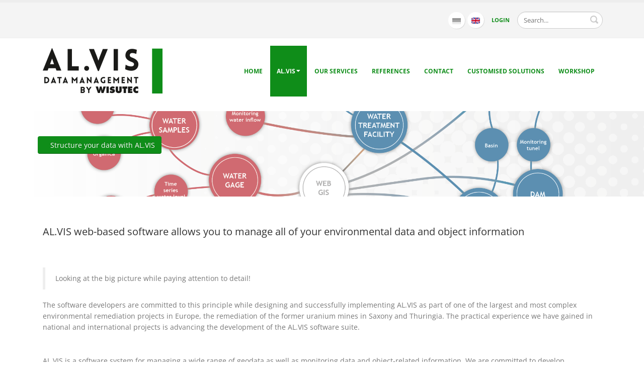

--- FILE ---
content_type: text/html; charset=utf-8
request_url: https://alvis.software/en-gb/ALVIS
body_size: 36065
content:
<!DOCTYPE html>
<html  lang="en-GB">
<head id="Head"><meta content="text/html; charset=UTF-8" http-equiv="Content-Type" />
<meta name="REVISIT-AFTER" content="1 DAYS" />
<meta name="RATING" content="GENERAL" />
<meta name="RESOURCE-TYPE" content="DOCUMENT" />
<meta content="text/javascript" http-equiv="Content-Script-Type" />
<meta content="text/css" http-equiv="Content-Style-Type" />
<title>
	AL.VIS - Data management by WISUTEC > AL.VIS
</title><meta id="MetaRobots" name="robots" content="INDEX, FOLLOW" /><link href="/Resources/Shared/stylesheets/dnndefault/7.0.0/default.css?cdv=235" type="text/css" rel="stylesheet"/><link href="/Resources/Search/SearchSkinObjectPreview.css?cdv=235" type="text/css" rel="stylesheet"/><link href="/Portals/_default/Skins/Porto/skin.css?cdv=235" type="text/css" rel="stylesheet"/><link href="/Portals/21/portal.css?cdv=235" type="text/css" rel="stylesheet"/><link href="/Portals/_default/Skins/Porto/Alvis_Home.base.css?cdv=235" type="text/css" rel="stylesheet"/><link href="/Portals/_default/Skins/Porto/Alvis_Home.theme.css?cdv=235" type="text/css" rel="stylesheet"/><script type="text/javascript" src="//maps.google.com/maps/api/js"></script><script src="/Resources/libraries/jQuery/03_05_01/jquery.js?cdv=235" type="text/javascript"></script><script src="/Resources/libraries/jQuery-Migrate/03_02_00/jquery-migrate.js?cdv=235" type="text/javascript"></script><script src="/Resources/libraries/jQuery-UI/01_12_01/jquery-ui.js?cdv=235" type="text/javascript"></script><!--[if IE 8 ]><script type="text/javascript">jQuery("html").addClass("ie ie8");</script><![endif]--><!--[if IE 9 ]><script type="text/javascript">jQuery("html").addClass("ie ie9");</script><![endif]--><!--[if IE]><link rel="stylesheet" type="text/css" href="/Portals/_default/Skins/Porto/Resources/css/ie.css" /><![endif]--><!--[if lte IE 8]><script src="/Portals/_default/Skins/Porto/Resources/js/respond.min.js"></script><script src="/Portals/_default/Skins/Porto/Resources/js/excanvas.min.js"></script><![endif]--><meta id="Porto_Viewport" name="viewport" content="width=device-width, initial-scale=1, minimum-scale=1 user-scalable=0" /><link rel='SHORTCUT ICON' href='/Portals/21/favicon[2].ico?ver=wnccoOyvNc0FPZj4BDdX_w%3d%3d' type='image/x-icon' />     
        
			    <script type="text/javascript">
			      var _gaq = _gaq || [];
			      _gaq.push(['_setAccount', 'UA-65360041-1']);
			      _gaq.push(['_trackPageview']);
			 
			      (function() {
				    var ga = document.createElement('script'); ga.type = 'text/javascript'; ga.async = true;
				    ga.src = ('https:' == document.location.protocol ? 'https://ssl' : 'http://www') + '.google-analytics.com/ga.js';
				    var s = document.getElementsByTagName('script')[0]; s.parentNode.insertBefore(ga, s);
			      })();
			    </script>
        
		  </head>
<body id="Body">

    <form method="post" action="/en-gb/ALVIS" id="Form" enctype="multipart/form-data">
<div class="aspNetHidden">
<input type="hidden" name="__EVENTTARGET" id="__EVENTTARGET" value="" />
<input type="hidden" name="__EVENTARGUMENT" id="__EVENTARGUMENT" value="" />
<input type="hidden" name="__VIEWSTATE" id="__VIEWSTATE" value="ICMGSvqXI2ZFhASyJyRwXqwSrw3XYbwEk9CN7EOOO1Se+/5j3atx1dMSuTJCxy1kn1VoHtVZrhdEbUAJfQleSejZo1b/H9136bPeWTbfWJx5A/D89mqOgODM35mH1R9JCVf16EugrTqh8YMkFBxBm5EzFTrZZu0c/c/lyWcF5miAZZGD67gsSED89D7PWz5s1UxsFVRKI0bswnz4bou1kX/9kTLRgtvbCyP9RYsUTbv+3Oc1CuMcF/qKMu+uGNpMA9VXkSTuYXnHcZ8QM9tpweefjY+LXKmczXQGN0l5riKXRNvVaRskP+ppG65IcEhueRFQIXmxnfxhPZGQXmAMzhXIyQJu4qnQ+Fqy6bwTObgfzdePuZNpHUNxPK2gzMYJbGzjs7FZERMfb4mwuYq5RaCoU0StWW+67f8/VYbd4dy0PH6/v2hcK0cXNfHcj75qJrJwhMQDFvyJ7XH4LvEkY4Tw4V7O4U6+5RWBnD9zG8wwJCYoFtQqA5cDEQOOzeI28gNwhrUToVX/mCfeOW15V7KWnDgrWvhoggbr9lcxedtdUh6Y+Dz3sEX5A46fHTE0cSfAlS8Vcvb0w/ezegHhmvH/NZ95G1UDfsA+Y6fIMJShbWMWkGd14JDYL2BQ1xuIc92P87e1OmFdQF8rbto8hzsSSUg+mVFKtozCh84WPdR+GHUvZKiIm4PcHagKLE45CcAqaLxwYSCsSJfTo+I5fR6pZNxLOM2lUiTbanFdXYuKl+hOG3IroCjRHdBitj9lj1XSFKxCPnhqOP3W+TWgJqtpG6D/idpB/0Q+EUw4oxRukO0o43ECUAfya8GAgKjIa032hODh75DVarS7yneH6sDUyjaL95WibCTfKJNFAX14pmB2XzLDNXoXqNar/DMZaL+pajsoW9b84pO5P//AZ1TWNKnmJK9UsOuPihM0NTATV2tInsdmszBBbnS+FKeG/7CFK08OHjUYD4XSIteF4aLM1e0BCC/8T9qwdIDdY6FF7FPscOoym/sApGwEZYpKAYIQC7r7Yfdgl6I29atIMdp/uTMjKIlEGM6ejZJXvqipnIW8kqiA01XzHoM46zhgvGfwDOQqNmxBxk5IBW+QmiYrxZ87o9G8jiw20+KAvyugKChvLPanvaku1D7JecDeqHgxBwfwwOpWYwoKEgB6ypO3KnD9RROhY6KCUZVriGJRCQg00lw46FFKBE5dQ/tgSdQAZHJnPaOFF7tT3esvWq8zasEXZLkCiYlraTj2Jnn9aaQ9+r+T35otJ45KmUq3ZYOMtSXc7PEY89WOyw5pMdlTuR9c6Wuv73l9Ai6RP1NLOu0JNNfoiXqM7ubT9tSQQ5Ob/YFjlQi92bfVp2ugR9my1fw=" />
</div>

<script type="text/javascript">
//<![CDATA[
var theForm = document.forms['Form'];
if (!theForm) {
    theForm = document.Form;
}
function __doPostBack(eventTarget, eventArgument) {
    if (!theForm.onsubmit || (theForm.onsubmit() != false)) {
        theForm.__EVENTTARGET.value = eventTarget;
        theForm.__EVENTARGUMENT.value = eventArgument;
        theForm.submit();
    }
}
//]]>
</script>


<script src="/WebResource.axd?d=pynGkmcFUV30xWr0VQVoutJGOMPOBnBD1RQ8Rh8jnoEnPChPSRg2qsustCI1&amp;t=638901845280000000" type="text/javascript"></script>


<script type="text/javascript">
//<![CDATA[
var __cultureInfo = {"name":"en-GB","numberFormat":{"CurrencyDecimalDigits":2,"CurrencyDecimalSeparator":".","IsReadOnly":false,"CurrencyGroupSizes":[3],"NumberGroupSizes":[3],"PercentGroupSizes":[3],"CurrencyGroupSeparator":",","CurrencySymbol":"£","NaNSymbol":"NaN","CurrencyNegativePattern":1,"NumberNegativePattern":1,"PercentPositivePattern":1,"PercentNegativePattern":1,"NegativeInfinitySymbol":"-∞","NegativeSign":"-","NumberDecimalDigits":2,"NumberDecimalSeparator":".","NumberGroupSeparator":",","CurrencyPositivePattern":0,"PositiveInfinitySymbol":"∞","PositiveSign":"+","PercentDecimalDigits":2,"PercentDecimalSeparator":".","PercentGroupSeparator":",","PercentSymbol":"%","PerMilleSymbol":"‰","NativeDigits":["0","1","2","3","4","5","6","7","8","9"],"DigitSubstitution":1},"dateTimeFormat":{"AMDesignator":"AM","Calendar":{"MinSupportedDateTime":"\/Date(-62135596800000)\/","MaxSupportedDateTime":"\/Date(253402297199999)\/","AlgorithmType":1,"CalendarType":1,"Eras":[1],"TwoDigitYearMax":2029,"IsReadOnly":false},"DateSeparator":"/","FirstDayOfWeek":1,"CalendarWeekRule":2,"FullDateTimePattern":"dd MMMM yyyy HH:mm:ss","LongDatePattern":"dd MMMM yyyy","LongTimePattern":"HH:mm:ss","MonthDayPattern":"d MMMM","PMDesignator":"PM","RFC1123Pattern":"ddd, dd MMM yyyy HH\u0027:\u0027mm\u0027:\u0027ss \u0027GMT\u0027","ShortDatePattern":"dd/MM/yyyy","ShortTimePattern":"HH:mm","SortableDateTimePattern":"yyyy\u0027-\u0027MM\u0027-\u0027dd\u0027T\u0027HH\u0027:\u0027mm\u0027:\u0027ss","TimeSeparator":":","UniversalSortableDateTimePattern":"yyyy\u0027-\u0027MM\u0027-\u0027dd HH\u0027:\u0027mm\u0027:\u0027ss\u0027Z\u0027","YearMonthPattern":"MMMM yyyy","AbbreviatedDayNames":["Sun","Mon","Tue","Wed","Thu","Fri","Sat"],"ShortestDayNames":["Su","Mo","Tu","We","Th","Fr","Sa"],"DayNames":["Sunday","Monday","Tuesday","Wednesday","Thursday","Friday","Saturday"],"AbbreviatedMonthNames":["Jan","Feb","Mar","Apr","May","Jun","Jul","Aug","Sep","Oct","Nov","Dec",""],"MonthNames":["January","February","March","April","May","June","July","August","September","October","November","December",""],"IsReadOnly":false,"NativeCalendarName":"Gregorian Calendar","AbbreviatedMonthGenitiveNames":["Jan","Feb","Mar","Apr","May","Jun","Jul","Aug","Sep","Oct","Nov","Dec",""],"MonthGenitiveNames":["January","February","March","April","May","June","July","August","September","October","November","December",""]},"eras":[1,"A.D.",null,0]};//]]>
</script>

<script src="/ScriptResource.axd?d=NJmAwtEo3IqeRS2lcL85goSHSwh4uEOHsBHpNJez4IHuUXxdDoCzITwbRKTMO9RcR_vM8Pwkf48pXb4-MiDoR5QulVwazQZzEVngseCnLoXulJEpQ1_aMmPiPFjFtcx_Z40CdA2&amp;t=32e5dfca" type="text/javascript"></script>
<script src="/ScriptResource.axd?d=dwY9oWetJoIBK3Q2s8gId-oDLy-mfsXOSQ9Zvr4s3B77vRNlKlM8iHyn1z2XpriNJ8i51TkTKdAVqfT2DQg6x6Mt9AYn_dOcVrUtOOx-xlb4CwDtcrlK8LhLBBNkcsF-QVJpbNJCOzYNnpPz0&amp;t=32e5dfca" type="text/javascript"></script>
<div class="aspNetHidden">

	<input type="hidden" name="__VIEWSTATEGENERATOR" id="__VIEWSTATEGENERATOR" value="CA0B0334" />
	<input type="hidden" name="__VIEWSTATEENCRYPTED" id="__VIEWSTATEENCRYPTED" value="" />
	<input type="hidden" name="__EVENTVALIDATION" id="__EVENTVALIDATION" value="uIIcG2r51hTxiTBrTlp/sYUTERnJBdipvLRlMYurlWzdXC7qhloeLG+wHI4mw/XbOj5/2JKoYCGgJ5IedgGw3p0333Z7lwN/Q0GcbWHkAeADDebJXAch544WE0IG+w3SpMDPQGgrkPdpnyiJkG89DGMSMZrZiDEHZH/lhnuEougDyqoPG6siArnDRUWI4aVmmHYzAg==" />
</div><script src="/js/dnn.js?cdv=235" type="text/javascript"></script><script src="/js/dnn.modalpopup.js?cdv=235" type="text/javascript"></script><script src="/js/dnncore.js?cdv=235" type="text/javascript"></script><script src="/Resources/Search/SearchSkinObjectPreview.js?cdv=235" type="text/javascript"></script><script src="/js/dnn.servicesframework.js?cdv=235" type="text/javascript"></script><script src="/Portals/_default/Skins/Porto/Resources/Menu/menu.min.js?cdv=235" type="text/javascript"></script>
<script type="text/javascript">
//<![CDATA[
Sys.WebForms.PageRequestManager._initialize('ScriptManager', 'Form', [], [], [], 90, '');
//]]>
</script>

        
        
        <script type="text/javascript">jQuery(document).ready(function () { jQuery('#login').find('a').removeAttr('onclick'); });</script>

<div class="wrapper" canvas="containers">
	<div class="body">
		<div id="SkipContent"></div>
		<div class="mini-widgets">
			<div class="container">
				<div class="row">
					<div class="col-md-4 text-left">
						<div id="dnn_HeaderLeftPane" class="DNNEmptyPane">
						</div>
					</div>
					<div class="col-md-4 text-center">
						<div id="dnn_HeaderCenterPane" class="DNNEmptyPane">
						</div>
					</div>
					<div class="col-md-4 text-right">
						<div id="dnn_HeaderRightPane" class="DNNEmptyPane">
						</div>
					</div>
				</div>
			</div>
		</div>
		
		
			<header class="flat-menu clean-top" id="header">
				<div class="header-body">
					<div class="header-top">
						<div class="container">
							<div class="header-row">
								<div class="header-column justify-content-start">
									<div class="header-row">
										<div class="social-icons">
											<ul class="social-icons new">
												<li class="facebook"><a href="http://www.facebook.com" target="_blank" title="Facebook">Facebook Icon</a></li>
												<li class="linkedin"><a href="https://www.linkedin.com" target="_blank" title="Linkedin">Linkedin Icon</a></li>
												<li class="twitter"><a href="http://www.twitter.com" target="_blank" title="Twitter">Twitter Icon</a></li>
											</ul>
										</div>
									</div>
								</div>
								<div class="header-column justify-content-end">
									<div class="header-row">
										<div class="gtranslator"></div>
										<div class="language">
											<div class="language-object" >

<span class="Language selected" title="English (United Kingdom)" ><img src="/images/Flags/en-GB.gif" alt="en-GB" /></span><span class="Language" title="Deutsch (Deutschland)"><a href="https://alvis.software/de-de/ALVIS" ><img src="/images/Flags/de-DE.gif" alt="de-DE" /></a></span>
</div>
										</div>
										<div id="login">
											

<div id="dnn_Login1_loginGroup" class="loginGroup">
    <a id="dnn_Login1_enhancedLoginLink" class="LoginLink" rel="nofollow" onclick="this.disabled=true;" href="https://alvis.software/en-gb/User-Log-In?returnurl=%2fen-gb%2fALVIS">Login</a>
</div>
										</div>

										<div class="search">
											<div class="input-group">
												<span id="dnn_Search1_ClassicSearch">
    
    
    <span class="searchInputContainer" data-moreresults="See More Results" data-noresult="No Results Found">
        <input name="dnn$Search1$txtSearch" type="text" maxlength="255" size="20" id="dnn_Search1_txtSearch" class="NormalTextBox" aria-label="Search" autocomplete="off" placeholder="Search..." />
        <a class="dnnSearchBoxClearText" title="Clear search text"></a>
    </span>
    <a id="dnn_Search1_cmdSearch" class="icon-search" href="javascript:__doPostBack(&#39;dnn$Search1$cmdSearch&#39;,&#39;&#39;)"> </a>
</span>


<script type="text/javascript">
    $(function() {
        if (typeof dnn != "undefined" && typeof dnn.searchSkinObject != "undefined") {
            var searchSkinObject = new dnn.searchSkinObject({
                delayTriggerAutoSearch : 400,
                minCharRequiredTriggerAutoSearch : 2,
                searchType: 'S',
                enableWildSearch: true,
                cultureCode: 'en-GB',
                portalId: -1
                }
            );
            searchSkinObject.init();
            
            
            // attach classic search
            var siteBtn = $('#dnn_Search1_SiteRadioButton');
            var webBtn = $('#dnn_Search1_WebRadioButton');
            var clickHandler = function() {
                if (siteBtn.is(':checked')) searchSkinObject.settings.searchType = 'S';
                else searchSkinObject.settings.searchType = 'W';
            };
            siteBtn.on('change', clickHandler);
            webBtn.on('change', clickHandler);
            
            
        }
    });
</script>

											</div>
										</div>
									</div>
								</div>
							</div>
						</div>
					</div>
					<div class="header-container container">
						<div class="header-row">
							<div class="header-column">
								<div class="header-row">
									<div class="logo">
										<a id="dnn_LOGO2_hypLogo" title="AL.VIS - Data management by WISUTEC" aria-label="AL.VIS - Data management by WISUTEC" href="https://alvis.software/de-de/"><img id="dnn_LOGO2_imgLogo" src="/Portals/21/logos/alvis-logo-100.png?ver=iZIdcwCLcLrlOmEowm2wHQ%3d%3d" alt="AL.VIS - Data management by WISUTEC" /></a>
									</div>
								</div>
							</div>
							<div class="header-column justify-content-end">
								<div class="header-row header-nav-main">
									<button type="button" class="btn mini-search" data-toggle="collapse" data-target=".search-block">
										<em class="fas fa-search"></em><span class="btn-text-indent">Search Button</span>
									</button>
									<div class="search-block collapse">
										<span id="dnn_MiniSearch2_ClassicSearch">
    
    
    <span class="searchInputContainer" data-moreresults="See More Results" data-noresult="No Results Found">
        <input name="dnn$MiniSearch2$txtSearch" type="text" maxlength="255" size="20" id="dnn_MiniSearch2_txtSearch" class="NormalTextBox" aria-label="Search" autocomplete="off" placeholder="Search..." />
        <a class="dnnSearchBoxClearText" title="Clear search text"></a>
    </span>
    <a id="dnn_MiniSearch2_cmdSearch" class="icon-search" href="javascript:__doPostBack(&#39;dnn$MiniSearch2$cmdSearch&#39;,&#39;&#39;)"> </a>
</span>


<script type="text/javascript">
    $(function() {
        if (typeof dnn != "undefined" && typeof dnn.searchSkinObject != "undefined") {
            var searchSkinObject = new dnn.searchSkinObject({
                delayTriggerAutoSearch : 400,
                minCharRequiredTriggerAutoSearch : 2,
                searchType: 'S',
                enableWildSearch: true,
                cultureCode: 'en-GB',
                portalId: -1
                }
            );
            searchSkinObject.init();
            
            
            // attach classic search
            var siteBtn = $('#dnn_MiniSearch2_SiteRadioButton');
            var webBtn = $('#dnn_MiniSearch2_WebRadioButton');
            var clickHandler = function() {
                if (siteBtn.is(':checked')) searchSkinObject.settings.searchType = 'S';
                else searchSkinObject.settings.searchType = 'W';
            };
            siteBtn.on('change', clickHandler);
            webBtn.on('change', clickHandler);
            
            
        }
    });
</script>

									</div>
									<button type="button" onclick="return false" class="btn btn-responsive-nav btn-inverse" data-toggle="collapse" data-target=".nav-main-collapse" style="display: none;">
										<em class="fas fa-bars"></em><span class="btn-text-indent">Button</span>
									</button>
									<div class="header-nav-main-effect">
										<div class="navbar-collapse nav-main-collapse collapse">
											<nav class="nav-main mega-menu ddrmenu"><ul class="nav nav-pills nav-main" id="mainMenu">
    <li data-col="1" class=" dropdown-full-color dropdown-primary"><a href="https://alvis.software/en-gb/">Home</a></li>
    <li data-col="1" class="dropdown active dropdown-full-color dropdown-primary"><a href="https://alvis.software/en-gb/ALVIS" class="dropdown-toggle">AL.VIS</a><ul class="dropdown-menu">
        <li><a href="https://alvis.software/en-gb/ALVIS/ALVIS-Objects">AL.VIS | Objects</a></li>
        <li><a href="https://alvis.software/en-gb/ALVIS/ALVIS-Timeseries">AL.VIS | Timeseries</a></li>
        <li><a href="https://alvis.software/en-gb/ALVIS/ALVIS-Images">AL.VIS | Images</a></li>
        <li><a href="https://alvis.software/en-gb/ALVIS/ALVIS-WebDesktop">ALVIS | WebDesktop</a></li>
      </ul>
    </li>
    <li data-col="" class=" dropdown-full-color dropdown-primary"><a href="https://alvis.software/en-gb/Our-Services">Our Services</a></li>
    <li data-col="" class=" dropdown-full-color dropdown-primary"><a href="https://alvis.software/en-gb/References">References</a></li>
    <li data-col="" class=" dropdown-full-color dropdown-primary"><a href="https://alvis.software/en-gb/Contact">Contact</a></li>
    <li data-col="" class=" dropdown-full-color dropdown-primary"><a href="https://alvis.software/en-gb/Customised-solutions">Customised solutions</a></li>
    <li data-col="" class=" dropdown-full-color dropdown-primary"><a href="https://alvis.software/en-gb/Workshop">Workshop</a></li>
  </ul></nav>
										</div>
									</div>
								</div>
							</div>
						</div>
					</div>
				</div>
			</header>
		
		
		
		
		
		
		
		
		<div role="main" class="main">
			
			
			<div id="dnn_ContentPaneFull">
			<div class="DnnModule DnnModule-DNN_HTML DnnModule-3514"><a name="3514"></a>
<h6>
    <span id="dnn_ctr3514_dnnTITLE_titleLabel" class="Head"> </span>



</h6>
<div id="dnn_ctr3514_ContentPane">
<!-- Start_Module_3514 --><div id="dnn_ctr3514_ModuleContent" class="DNNModuleContent ModDNNHTMLC">
	<div id="dnn_ctr3514_HtmlModule_lblContent" class="Normal">
	<section style="background-image: url('http://alvis.software/Portals/21/images/alvis_Data_header.png'); background-attachment: initial; background-origin: initial; background-clip: initial; background-color: initial; min-height: 170px; max-width: 100%; background-size: cover; background-repeat: repeat no-repeat;">
<div class="container">
<div class="row text-center">
<a class="btn btn-primary lightbox " href="/Portals/21/images/alvis_Data_screen.png" data-plugin-options="{'type':'image'}" title="Model of heterogeneous, linked data complexes" style="margin-top: 50px; margin-right: 5px; margin-bottom: 50px; margin-left: 5px;">
<em class="icon  icon-search"></em> &nbsp; Structure your data with AL.VIS
</a>
</div>
</div>
</section>
</div>

</div><!-- End_Module_3514 --></div>
<div class="clearfix">
</div>
</div></div>
			<div class="container">
				<div class="row">
					<div class="col-md-12">
						<div id="dnn_contentPane">
						<div class="DnnModule DnnModule-DNN_HTML DnnModule-2377"><a name="2377"></a>
<h6>
    <span id="dnn_ctr2377_dnnTITLE_titleLabel" class="Head"> </span>



</h6>
<div id="dnn_ctr2377_ContentPane">
<!-- Start_Module_2377 --><div id="dnn_ctr2377_ModuleContent" class="DNNModuleContent ModDNNHTMLC">
	<div id="dnn_ctr2377_HtmlModule_lblContent" class="Normal">
	<div class="row">
<div class="col-md-12">
<p class="lead">
</p>
<h4>AL.VIS web-based software allows you to manage all of your environmental data and object information</h4>
<p>&nbsp;</p>
</div>
</div>
<div class="row">
<div class="col-md-12">
<blockquote>Looking at the big picture while paying attention to detail!</blockquote>
<p>
</p>
The software developers are committed to this principle while designing and successfully implementing AL.VIS as part of one of the largest and most complex environmental remediation projects in Europe, the remediation of the former uranium mines in Saxony and Thuringia. The practical experience we have gained in national and international projects is advancing the development of the AL.VIS software suite.
<p>&nbsp;</p>
<p>AL.VIS is a software system for managing a wide range of geodata as well as monitoring data and object-related information. We are committed to develop convenient applications with clear data presentation. For this, we rely on state of the art technology for processing of spatial data, semantic searching, browser based use of the system, interaction with Web-GIS, different database systems, and mobile applications.</p>
<p>One outstanding feature of the AL.VIS software suite is the ability to network and intersect different information complexes (see <a class="lightbox " href="/Portals/21/images/alvis_Data_screen.png" data-plugin-options="{'type':'image'}" title="Verknüpfung zwischen den Imformationskomplexen in AL.VIS">structuring your data with AL.VIS</a>), for example retrieving information and properties from measuring point positions by using the spatial analysis function of the database.</p>
<p>AL.VIS covers the entire data management process from creation, editing, searching, displaying, and reporting to storage.</p>
</div>
</div>
<hr />
<div class="row">
<div class="col-md-8">
<p class="lead">
<h4>AL.VIS enables you to a targeted search for data and information using one web-supported interface for:</h4>
</p>
</div>
</div>
<div class="row">
<div class="col-md-8">
<ul>
    <li><span class="alternative-font">Environmental data</span> as time series or individual sample data for
    soil, air, and water
    </li>
    <li><span class="alternative-font">Cadastres</span> (object-related information) of various types </li>
    <li><span class="alternative-font">Documents</span> linked to objects or processes</li>
    <li><span class="alternative-font">Mine plans</span>, survey data</li>
    <li>Topographical, hydrological or geological <span class="alternative-font">maps</span></li>
    <li><span class="alternative-font">Images</span>, maps, and aerial images</li>
</ul>
</div>
</div>
<hr />
</div>

</div><!-- End_Module_2377 --></div>
<div class="clearfix">
</div>
</div></div>
					</div>
				</div>
			</div>
			<div id="dnn_TopPaneFull" class="DNNEmptyPane">
			</div>
			<div id="dnn_TopUpperPaneFull" class="DNNEmptyPane">
			</div>
			<div class="container">
				<div class="row">
					<div class="col-md-12">
						<div id="dnn_TopPane" class="DNNEmptyPane">
						</div>
					</div>
				</div>
			</div>
			<div id="dnn_TopLowerPaneFull" class="DNNEmptyPane">
			</div>
			<div class="container">
				<div class="row">
					<div class="col-md-3">
						<div id="dnn_TopLeftSidebar" class="DNNEmptyPane">
						</div>
					</div>
					<div class="col-md-9">
						<div id="dnn_TopLeftSidebarOuter" class="DNNEmptyPane">
						</div>
					</div>
				</div>
				<div class="row">
					<div class="col-md-9">
						<div id="dnn_TopRightSidebarOuter" class="DNNEmptyPane">
						</div>
					</div>
					<div class="col-md-3">
						<div id="dnn_TopRightSidebar" class="DNNEmptyPane">
						</div>
					</div>
				</div>
				<div class="row">
					<div class="col-md-3">
						<div id="dnn_TopLeftOuter" class="DNNEmptyPane">
						</div>
					</div>
					<div class="col-md-3">
						<div id="dnn_TopLeftInner" class="DNNEmptyPane">
						</div>
					</div>
					<div class="col-md-3">
						<div id="dnn_TopRightInner" class="DNNEmptyPane">
						</div>
					</div>
					<div class="col-md-3">
						<div id="dnn_TopRightOuter" class="DNNEmptyPane">
						</div>
					</div>
				</div>
				<div class="row">
					<div class="col-md-4">
						<div id="dnn_TopLeftPane" class="DNNEmptyPane">
						</div>
					</div>
					<div class="col-md-4">
						<div id="dnn_TopMiddlePane" class="DNNEmptyPane">
						</div>
					</div>
					<div class="col-md-4">
						<div id="dnn_TopRightPane" class="DNNEmptyPane">
						</div>
					</div>
				</div>
			</div>
			<div id="dnn_MiddlePaneFull" class="DNNEmptyPane">
			</div>
			<div class="container">
				<div class="row">
					<div class="col-md-12">
						<div id="dnn_MiddlePane" class="DNNEmptyPane">
						</div>
					</div>
				</div>
				<div class="row">
					<div class="col-md-3">
						<div id="dnn_LeftShortPane" class="DNNEmptyPane">
						</div>
					</div>
					<div class="col-md-6">
						<div id="dnn_CenterPane" class="DNNEmptyPane">
						</div>
					</div>
					<div class="col-md-3">
						<div id="dnn_RightShortPane" class="DNNEmptyPane">
						</div>
					</div>
				</div>
				<div class="row">
					<div class="col-md-8">
						<div id="dnn_RightSidebarOuter" class="DNNEmptyPane">
						</div>
					</div>
					<div class="col-md-4">
						<div id="dnn_RightSidebar" class="DNNEmptyPane">
						</div>
					</div>
				</div>
				<div class="row">
					<div class="col-md-4">
						<div id="dnn_LeftSidebar" class="DNNEmptyPane">
						</div>
					</div>
					<div class="col-md-8">
						<div id="dnn_LeftSidebarOuter" class="DNNEmptyPane">
						</div>
					</div>
				</div>
				<div class="row">
					<div class="col-md-6">
						<div id="dnn_LeftPane" class="DNNEmptyPane">
						</div>
					</div>
					<div class="col-md-6">
						<div id="dnn_RightPane" class="DNNEmptyPane">
						</div>
					</div>
				</div>
				<div class="row">
					<div class="col-md-4">
						<div id="dnn_BottomLeftPane" class="DNNEmptyPane">
						</div>
					</div>
					<div class="col-md-4">
						<div id="dnn_BottomCenterPane" class="DNNEmptyPane">
						</div>
					</div>
					<div class="col-md-4">
						<div id="dnn_BottomRightPane" class="DNNEmptyPane">
						</div>
					</div>
				</div>
				<div class="row">
					<div class="col-md-12">
						<div id="dnn_ContentLowerPane" class="DNNEmptyPane">
						</div>
					</div>
				</div>
				<div class="row">
					<div class="col-md-12">
						<div id="dnn_BottomPane" class="DNNEmptyPane">
						</div>
					</div>
				</div>
			</div>
		</div>
		<div id="dnn_BottomPaneFull" class="DNNEmptyPane">
		</div>
		<footer id="footer">
			<div class="container">
				<div class="row">
					<div class="col-md-12">
						<div id="dnn_FooterTop" class="DNNEmptyPane">
						</div>
					</div>
				</div>
				<div class="row">
					<div class="col-md-6">
						<div id="dnn_FooterLeft" class="DNNEmptyPane">
						</div>
					</div>
					<div class="col-md-6">
						<div id="dnn_FooterRight" class="DNNEmptyPane">
						</div>
					</div>
				</div>
				<div class="row">
					<div class="col-md-4">
						<div id="dnn_FooterLeftPane">
						<div class="DnnModule DnnModule-DNN_HTML DnnModule-2373"><a name="2373"></a>
<h6>
    <span id="dnn_ctr2373_dnnTITLE_titleLabel" class="Head">Contact</span>



</h6>
<div id="dnn_ctr2373_ContentPane">
<!-- Start_Module_2373 --><div id="dnn_ctr2373_ModuleContent" class="DNNModuleContent ModDNNHTMLC">
	<div id="dnn_ctr2373_HtmlModule_lblContent" class="Normal">
	<div class="contact-details">
<ul class="contact">
    <li>
    <p><em class="icon icon-map-marker"></em> <strong>Address:</strong><br />
    <strong>
    WISUTEC&nbsp; </strong><br />
    als Zweigniederlassung der G.E.O.S. Ingenieurgesellschaft mbH<br />
    Jagdsch&auml;nkenstra&szlig;e 50<br />
    09117 Chemnitz<br />
    Germany</p>
    </li>
    <li>
    <p><em class="icon icon-phone"></em> <strong>Phone:</strong>&nbsp;+49 (0) 371-270 940 -50</p>
    </li>
    <li>
    <p><em class="icon icon-envelope"></em> <strong>Email:</strong> <a href="mailto:info@wisutec.de">info@wisutec.de</a></p>
    </li>
</ul>
</div>
</div>

</div><!-- End_Module_2373 --></div>
<div class="clearfix">
</div>
</div></div>
					</div>
					<div class="col-md-4">
						<div id="dnn_FooterCenterPane">
						<div class="DnnModule DnnModule-DNN_HTML DnnModule-2375"><a name="2375"></a>
<h6>
    <span id="dnn_ctr2375_dnnTITLE_titleLabel" class="Head">Products</span>



</h6>
<div id="dnn_ctr2375_ContentPane">
<!-- Start_Module_2375 --><div id="dnn_ctr2375_ModuleContent" class="DNNModuleContent ModDNNHTMLC">
	<div id="dnn_ctr2375_HtmlModule_lblContent" class="Normal">
	<ul class="list-unstyled"> <li><a href="/en-gb/alvis/alvis-objects.aspx"> <img alt="" src="/portals/21/logos/objects_negativ_25.png" /> </a></li> <li><a href="/en-gb/alvis/alvis-timeseries.aspx"> <img alt="" src="/portals/21/logos/timeseries_negativ_25.png" /> </a></li> <li><a href="/en-gb/alvis/alvis-images.aspx"> <img alt="" src="/portals/21/logos/images_negativ_25.png" /> </a></li><li><a href="/en-gb/alvis/alvis-webdesktop.aspx"> <img alt="" src="/portals/21/logos/webdesktop_negativ_25.png" /> </a></li>  </ul>
</div>

</div><!-- End_Module_2375 --></div>
<div class="clearfix">
</div>
</div></div>
					</div>
					<div class="col-md-4">
						<div id="dnn_FooterRightPane">
						<div class="DnnModule DnnModule-DNN_HTML DnnModule-2374"><a name="2374"></a>
<h6>
    <span id="dnn_ctr2374_dnnTITLE_titleLabel" class="Head">Information</span>



</h6>
<div id="dnn_ctr2374_ContentPane">
<!-- Start_Module_2374 --><div id="dnn_ctr2374_ModuleContent" class="DNNModuleContent ModDNNHTMLC">
	<div id="dnn_ctr2374_HtmlModule_lblContent" class="Normal">
	<p>AL.VIS software is developed by&nbsp;<br /><a href="https://www.geosfreiberg.de/de/wisutec.html" target="_blank"><img alt="" src="/portals/21/logos/wisutec_logo_white.png" style="width: 250px; height: 56px;" /></a></p>
</div>

</div><!-- End_Module_2374 --></div>
<div class="clearfix">
</div>
</div></div>
					</div>
				</div>
				<div class="row">
					<div class="col-md-3">
						<div id="dnn_FooterLeftOuter" class="DNNEmptyPane">
						</div>
					</div>
					<div class="col-md-3">
						<div id="dnn_FooterLeftInner" class="DNNEmptyPane">
						</div>
					</div>
					<div class="col-md-3">
						<div id="dnn_FooterRightInner" class="DNNEmptyPane">
						</div>
					</div>
					<div class="col-md-3">
						<div id="dnn_FooterRightOuter" class="DNNEmptyPane">
						</div>
					</div>
				</div>
				<div class="row">
					<div class="col-md-12">
						<div id="dnn_FooterBottom" class="DNNEmptyPane">
						</div>
					</div>
				</div>
			</div>
			<div class="footer-copyright">
				<div class="container">
					<div class="row">
						<div class="col-md-12">
							<span class="copyright">&copy;</span>
							<span id="dnn_dnnCopyright_lblCopyright" class="copyright">Copyright 2026 by WISUTEC als Zweigniederlassung der G.E.O.S. Ingenieurgesellschaft mbH</span>

							<a id="dnn_dnnTerms_hypTerms" class="terms" rel="nofollow" href="https://alvis.software/en-gb/Terms">Terms Of Use</a>
							<a id="dnn_dnnPrivacy_hypPrivacy" class="privacy" rel="nofollow" href="https://alvis.software/en-gb/Privacy">Privacy Statement</a>
						</div>
					</div>
				</div>
			</div>
		</footer>
		
		<div class="layout_trigger">
		</div>
	</div>
</div>


        <input name="ScrollTop" type="hidden" id="ScrollTop" />
        <input name="__dnnVariable" type="hidden" id="__dnnVariable" autocomplete="off" value="`{`__scdoff`:`1`,`sf_siteRoot`:`/en-gb/`,`sf_tabId`:`1314`}" />
        <input name="__RequestVerificationToken" type="hidden" value="KNUBZF0-_7y5y8paGA9Pr1ayFoCC93jE4aEH_dA8zB4b3hEhAmoRu0fbzZEpDDonVn1_aw2" /><script src="/Portals/_default/Skins/Porto/Alvis_Home.base.js?cdv=235" type="text/javascript"></script><script src="/Portals/_default/Skins/Porto/Alvis_Home.js?cdv=235" type="text/javascript"></script>
    </form>
    <!--CDF(Javascript|/js/dnncore.js?cdv=235|DnnBodyProvider|100)--><!--CDF(Javascript|/js/dnn.modalpopup.js?cdv=235|DnnBodyProvider|50)--><!--CDF(Css|/Resources/Shared/stylesheets/dnndefault/7.0.0/default.css?cdv=235|DnnPageHeaderProvider|5)--><!--CDF(Css|/Portals/_default/Skins/Porto/skin.css?cdv=235|DnnPageHeaderProvider|15)--><!--CDF(Css|/Portals/_default/Skins/Porto/Alvis_Home.base.css?cdv=235|DnnPageHeaderProvider|99)--><!--CDF(Javascript|/Portals/_default/Skins/Porto/Alvis_Home.base.js?cdv=235|DnnFormBottomProvider|100)--><!--CDF(Css|/Portals/_default/Skins/Porto/Alvis_Home.theme.css?cdv=235|DnnPageHeaderProvider|101)--><!--CDF(Javascript|/Portals/_default/Skins/Porto/Alvis_Home.js?cdv=235|DnnFormBottomProvider|102)--><!--CDF(Css|/Portals/21/portal.css?cdv=235|DnnPageHeaderProvider|35)--><!--CDF(Css|/Resources/Search/SearchSkinObjectPreview.css?cdv=235|DnnPageHeaderProvider|10)--><!--CDF(Javascript|/Resources/Search/SearchSkinObjectPreview.js?cdv=235|DnnBodyProvider|100)--><!--CDF(Css|/Resources/Search/SearchSkinObjectPreview.css?cdv=235|DnnPageHeaderProvider|10)--><!--CDF(Javascript|/Resources/Search/SearchSkinObjectPreview.js?cdv=235|DnnBodyProvider|100)--><!--CDF(Css|/Resources/Search/SearchSkinObjectPreview.css?cdv=235|DnnPageHeaderProvider|10)--><!--CDF(Javascript|/Resources/Search/SearchSkinObjectPreview.js?cdv=235|DnnBodyProvider|100)--><!--CDF(Css|/Resources/Search/SearchSkinObjectPreview.css?cdv=235|DnnPageHeaderProvider|10)--><!--CDF(Javascript|/Resources/Search/SearchSkinObjectPreview.js?cdv=235|DnnBodyProvider|100)--><!--CDF(Css|/Resources/Search/SearchSkinObjectPreview.css?cdv=235|DnnPageHeaderProvider|10)--><!--CDF(Javascript|/Resources/Search/SearchSkinObjectPreview.js?cdv=235|DnnBodyProvider|100)--><!--CDF(Css|/Resources/Search/SearchSkinObjectPreview.css?cdv=235|DnnPageHeaderProvider|10)--><!--CDF(Javascript|/Resources/Search/SearchSkinObjectPreview.js?cdv=235|DnnBodyProvider|100)--><!--CDF(Css|/Resources/Search/SearchSkinObjectPreview.css?cdv=235|DnnPageHeaderProvider|10)--><!--CDF(Javascript|/Resources/Search/SearchSkinObjectPreview.js?cdv=235|DnnBodyProvider|100)--><!--CDF(Css|/Resources/Search/SearchSkinObjectPreview.css?cdv=235|DnnPageHeaderProvider|10)--><!--CDF(Javascript|/Resources/Search/SearchSkinObjectPreview.js?cdv=235|DnnBodyProvider|100)--><!--CDF(Css|/Resources/Search/SearchSkinObjectPreview.css?cdv=235|DnnPageHeaderProvider|10)--><!--CDF(Javascript|/Resources/Search/SearchSkinObjectPreview.js?cdv=235|DnnBodyProvider|100)--><!--CDF(Css|/Resources/Search/SearchSkinObjectPreview.css?cdv=235|DnnPageHeaderProvider|10)--><!--CDF(Javascript|/Resources/Search/SearchSkinObjectPreview.js?cdv=235|DnnBodyProvider|100)--><!--CDF(Css|/Resources/Search/SearchSkinObjectPreview.css?cdv=235|DnnPageHeaderProvider|10)--><!--CDF(Javascript|/Resources/Search/SearchSkinObjectPreview.js?cdv=235|DnnBodyProvider|100)--><!--CDF(Css|/Resources/Search/SearchSkinObjectPreview.css?cdv=235|DnnPageHeaderProvider|10)--><!--CDF(Javascript|/Resources/Search/SearchSkinObjectPreview.js?cdv=235|DnnBodyProvider|100)--><!--CDF(Css|/Resources/Search/SearchSkinObjectPreview.css?cdv=235|DnnPageHeaderProvider|10)--><!--CDF(Javascript|/Resources/Search/SearchSkinObjectPreview.js?cdv=235|DnnBodyProvider|100)--><!--CDF(Css|/Resources/Search/SearchSkinObjectPreview.css?cdv=235|DnnPageHeaderProvider|10)--><!--CDF(Javascript|/Resources/Search/SearchSkinObjectPreview.js?cdv=235|DnnBodyProvider|100)--><!--CDF(Css|/Resources/Search/SearchSkinObjectPreview.css?cdv=235|DnnPageHeaderProvider|10)--><!--CDF(Javascript|/Resources/Search/SearchSkinObjectPreview.js?cdv=235|DnnBodyProvider|100)--><!--CDF(Css|/Resources/Search/SearchSkinObjectPreview.css?cdv=235|DnnPageHeaderProvider|10)--><!--CDF(Javascript|/Resources/Search/SearchSkinObjectPreview.js?cdv=235|DnnBodyProvider|100)--><!--CDF(Javascript|/js/dnn.js?cdv=235|DnnBodyProvider|12)--><!--CDF(Javascript|/js/dnn.servicesframework.js?cdv=235|DnnBodyProvider|100)--><!--CDF(Javascript|/Portals/_default/Skins/Porto/Resources/Menu/menu.min.js?cdv=235|DnnBodyProvider|100)--><!--CDF(Javascript|/Resources/libraries/jQuery-UI/01_12_01/jquery-ui.js?cdv=235|DnnPageHeaderProvider|10)--><!--CDF(Javascript|/Resources/libraries/jQuery/03_05_01/jquery.js?cdv=235|DnnPageHeaderProvider|5)--><!--CDF(Javascript|/Resources/libraries/jQuery-Migrate/03_02_00/jquery-migrate.js?cdv=235|DnnPageHeaderProvider|6)-->
    
</body>
</html>
